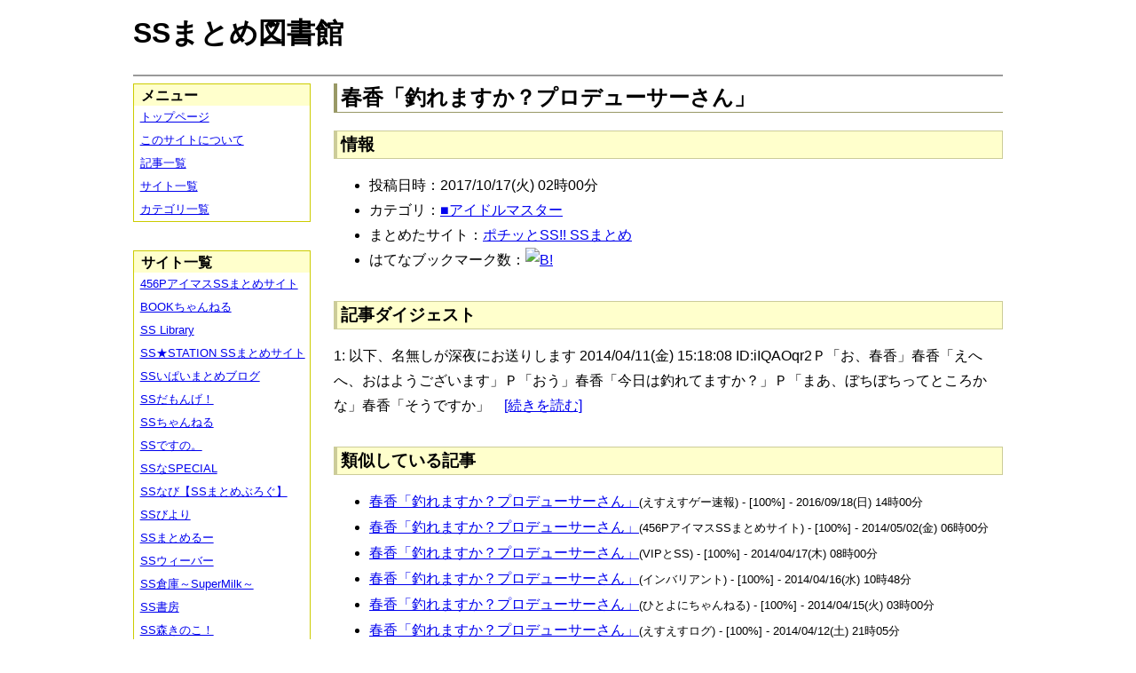

--- FILE ---
content_type: text/html; charset=UTF-8
request_url: https://ssmlib.x0.com/?m=a&id=http%3A%2F%2Fpotittoss.blog.jp%2Farchives%2F1068027463.html
body_size: 48959
content:
<!DOCTYPE HTML>
<html lang="ja">
<head>
<meta charset="utf-8">
<title>春香「釣れますか？プロデューサーさん」 - SSまとめ図書館</title>

<!-- IEでHTML5を使うための指定 -->
<!--[if lt IE 9]>
<script src="https://oss.maxcdn.com/html5shiv/3.7.2/html5shiv.min.js"></script>
<![endif]-->

<link rel="alternate" type="application/rss+xml" href="http://ssmlib.x0.com/?xml">

<link rel="stylesheet" href="normalize.css" type="text/css">
<link rel="stylesheet" href="default.css" type="text/css">



<script type="text/javascript">

  var _gaq = _gaq || [];
  _gaq.push(['_setAccount', 'UA-20797054-5']);
  _gaq.push(['_trackPageview']);

  (function() {
    var ga = document.createElement('script'); ga.type = 'text/javascript'; ga.async = true;
    ga.src = ('https:' == document.location.protocol ? 'https://ssl' : 'http://www') + '.google-analytics.com/ga.js';
    var s = document.getElementsByTagName('script')[0]; s.parentNode.insertBefore(ga, s);
  })();

</script>

</head>

<body>
<div id="page" data-role="page">

<!-- ヘッダ部 -->
<header data-role="header">

<div id="logo">
<h1>SSまとめ図書館</h1>
</div>

<div id="pagetop-ad">
<!-- i-mobile for PC client script -->
<script type="text/javascript">
	imobile_pid = "14744";
	imobile_asid = "112145";
	imobile_width = 468;
	imobile_height = 60;
</script>
<script type="text/javascript" src="http://spdeliver.i-mobile.co.jp/script/ads.js?20101001"></script>
</div>

</header>

<!-- メインコンテンツ -->
<article data-role="content">
<h2>春香「釣れますか？プロデューサーさん」</h2>

<section><h3>情報</h3><ul><li>投稿日時：2017/10/17(火) 02時00分</li><li>カテゴリ：<a href="./?m=l&amp;cf=%E2%96%A0%E3%82%A2%E3%82%A4%E3%83%89%E3%83%AB%E3%83%9E%E3%82%B9%E3%82%BF%E3%83%BC" title="■アイドルマスターの記事一覧" class="highlight">■アイドルマスター</a></li><li>まとめたサイト：<a href="./?m=l&amp;sf=%E3%83%9D%E3%83%81%E3%83%83%E3%81%A8SS%21%21+SS%E3%81%BE%E3%81%A8%E3%82%81" title="ポチッとSS!! SSまとめの記事一覧" class="highlight">ポチッとSS!! SSまとめ</a></li><li>はてなブックマーク数：<a href="http://b.hatena.ne.jp/entry/http://potittoss.blog.jp/archives/1068027463.html"><img src="http://b.hatena.ne.jp/entry/image/large/http://potittoss.blog.jp/archives/1068027463.html" alt="B!" style="border:none;"></a></li></ul></section><section><h3>記事ダイジェスト</h3><p>1: 以下、名無しが深夜にお送りします  2014/04/11(金) 15:18:08 ID:iIQAOqr2Ｐ「お、春香」春香「えへへ、おはようございます」Ｐ「おう」春香「今日は釣れてますか？」Ｐ「まあ、ぼちぼちってところかな」春香「そうですか」　<a href="http://potittoss.blog.jp/archives/1068027463.html" title="春香「釣れますか？プロデューサーさん」" target="_blank">[続きを読む]</a></p></section><section><h3>類似している記事</h3><ul><li><a href="./?m=a&amp;id=http%3A%2F%2Fblog.livedoor.jp%2Fh616r825%2Farchives%2F48469848.html" title="春香「釣れますか？プロデューサーさん」" class="highlight">春香「釣れますか？プロデューサーさん」</a><span style="font-size:smaller;">(えすえすゲー速報) - [100%] - 2016/09/18(日) 14時00分</span></li><li><a href="./?m=a&amp;id=http%3A%2F%2F456p.doorblog.jp%2Farchives%2F37871644.html" title="春香「釣れますか？プロデューサーさん」" class="highlight">春香「釣れますか？プロデューサーさん」</a><span style="font-size:smaller;">(456PアイマスSSまとめサイト) - [100%] - 2014/05/02(金) 06時00分</span></li><li><a href="./?m=a&amp;id=http%3A%2F%2Fblog.livedoor.jp%2Fssramen%2Farchives%2F38295587.html" title="春香「釣れますか？プロデューサーさん」" class="highlight">春香「釣れますか？プロデューサーさん」</a><span style="font-size:smaller;">(VIPとSS) - [100%] - 2014/04/17(木) 08時00分</span></li><li><a href="./?m=a&amp;id=http%3A%2F%2Finvariant0.blog130.fc2.com%2Fblog-entry-6131.html" title="春香「釣れますか？プロデューサーさん」" class="highlight">春香「釣れますか？プロデューサーさん」</a><span style="font-size:smaller;">(インバリアント) - [100%] - 2014/04/16(水) 10時48分</span></li><li><a href="./?m=a&amp;id=http%3A%2F%2F142ch.blog90.fc2.com%2Fblog-entry-8504.html" title="春香「釣れますか？プロデューサーさん」" class="highlight">春香「釣れますか？プロデューサーさん」</a><span style="font-size:smaller;">(ひとよにちゃんねる) - [100%] - 2014/04/15(火) 03時00分</span></li><li><a href="./?m=a&amp;id=http%3A%2F%2Fs2-log.com%2Farchives%2F38227447.html" title="春香「釣れますか？プロデューサーさん」" class="highlight">春香「釣れますか？プロデューサーさん」</a><span style="font-size:smaller;">(えすえすログ) - [100%] - 2014/04/12(土) 21時05分</span></li><li><a href="./?m=a&amp;id=http%3A%2F%2Fssbiyori.blog.fc2.com%2Fblog-entry-10827.html" title="春香「あの、プロデューサーさん」" class="highlight">春香「あの、プロデューサーさん」</a><span style="font-size:smaller;">(SSびより) - [68%] - 2015/11/10(火) 06時55分</span></li><li><a href="./?m=a&amp;id=http%3A%2F%2Fmorikinoko.com%2Farchives%2F52043487.html" title="春香「あの、プロデューサーさん」" class="highlight">春香「あの、プロデューサーさん」</a><span style="font-size:smaller;">(SS森きのこ！) - [68%] - 2015/11/10(火) 00時10分</span></li><li><a href="./?m=a&amp;id=http%3A%2F%2Fblog.livedoor.jp%2Fh616r825%2Farchives%2F45957611.html" title="春香「あの、プロデューサーさん」" class="highlight">春香「あの、プロデューサーさん」</a><span style="font-size:smaller;">(えすえすゲー速報) - [68%] - 2015/11/10(火) 00時07分</span></li><li><a href="./?m=a&amp;id=http%3A%2F%2Fssdesuno.blog.fc2.com%2Fblog-entry-23772.html" title="春香「あの、プロデューサーさん」" class="highlight">春香「あの、プロデューサーさん」</a><span style="font-size:smaller;">(SSですの。) - [68%] - 2015/11/09(月) 23時25分</span></li><li><a href="./?m=a&amp;id=http%3A%2F%2Fpotittoss.blog.jp%2Farchives%2F1044675380.html" title="春香「あの、プロデューサーさん」" class="highlight">春香「あの、プロデューサーさん」</a><span style="font-size:smaller;">(ポチッとSS!! SSまとめ) - [68%] - 2015/11/09(月) 23時00分</span></li><li><a href="./?m=a&amp;id=http%3A%2F%2Fblog.livedoor.jp%2Fh616r825%2Farchives%2F47837371.html" title="春香「安価でプロデューサーさんと」" class="highlight">春香「安価でプロデューサーさんと」</a><span style="font-size:smaller;">(えすえすゲー速報) - [63%] - 2016/06/21(火) 12時30分</span></li><li><a href="./?m=a&amp;id=http%3A%2F%2Fss-navi.com%2Fblog-entry-3838.html" title="春香「寝ているプロデューサーさんと」" class="highlight">春香「寝ているプロデューサーさんと」</a><span style="font-size:smaller;">(SSなび【SSまとめぶろぐ】) - [63%] - 2015/06/27(土) 23時00分</span></li><li><a href="./?m=a&amp;id=http%3A%2F%2Fssflash.net%2Farchives%2F1896862.html" title="春香「寝ているプロデューサーさんと」" class="highlight">春香「寝ているプロデューサーさんと」</a><span style="font-size:smaller;">(SSちゃんねる) - [63%] - 2015/06/16(火) 17時11分</span></li><li><a href="./?m=a&amp;id=http%3A%2F%2Fss-imas.blog.jp%2Farchives%2F27943816.html" title="春香「寝ているプロデューサーさんと」" class="highlight">春香「寝ているプロデューサーさんと」</a><span style="font-size:smaller;">(アイマスSSまとめ) - [63%] - 2015/04/23(木) 21時30分</span></li><li><a href="./?m=a&amp;id=http%3A%2F%2Fhorahorazoon.blog134.fc2.com%2Fblog-entry-6924.html" title="春香「寝ているプロデューサーさんと」" class="highlight">春香「寝ているプロデューサーさんと」</a><span style="font-size:smaller;">(ホライゾーン) - [63%] - 2015/04/18(土) 15時01分</span></li><li><a href="./?m=a&amp;id=http%3A%2F%2Fs2-log.com%2Farchives%2F44110453.html" title="春香「寝ているプロデューサーさんと」" class="highlight">春香「寝ているプロデューサーさんと」</a><span style="font-size:smaller;">(えすえすログ) - [63%] - 2015/04/06(月) 23時05分</span></li><li><a href="./?m=a&amp;id=http%3A%2F%2Fblog.livedoor.jp%2Fssramen%2Farchives%2F44114762.html" title="春香「寝ているプロデューサーさんと」" class="highlight">春香「寝ているプロデューサーさんと」</a><span style="font-size:smaller;">(VIPとSS) - [63%] - 2015/04/05(日) 18時00分</span></li><li><a href="./?m=a&amp;id=http%3A%2F%2F142ch.blog90.fc2.com%2Fblog-entry-13725.html" title="春香「寝ているプロデューサーさんと」" class="highlight">春香「寝ているプロデューサーさんと」</a><span style="font-size:smaller;">(ひとよにちゃんねる) - [63%] - 2015/04/04(土) 08時02分</span></li><li><a href="./?m=a&amp;id=http%3A%2F%2F456p.doorblog.jp%2Farchives%2F43472449.html" title="春香「寝ているプロデューサーさんと」" class="highlight">春香「寝ているプロデューサーさんと」</a><span style="font-size:smaller;">(456PアイマスSSまとめサイト) - [63%] - 2015/04/04(土) 00時00分</span></li><li><a href="./?m=a&amp;id=http%3A%2F%2Fssimas.blog.fc2.com%2Fblog-entry-4566.html" title="春香「寝ているプロデューサーさんと」" class="highlight">春香「寝ているプロデューサーさんと」</a><span style="font-size:smaller;">(プロデューサーさんっ！SSですよ、SS！) - [63%] - 2015/04/03(金) 23時10分</span></li><li><a href="./?m=a&amp;id=http%3A%2F%2Fssbiyori.blog.fc2.com%2Fblog-entry-8010.html" title="春香「寝ているプロデューサーさんと」" class="highlight">春香「寝ているプロデューサーさんと」</a><span style="font-size:smaller;">(SSびより) - [63%] - 2015/04/03(金) 22時25分</span></li><li><a href="./?m=a&amp;id=http%3A%2F%2Fpotittoss.blog.jp%2Farchives%2F1023441455.html" title="春香「寝ているプロデューサーさんと」" class="highlight">春香「寝ているプロデューサーさんと」</a><span style="font-size:smaller;">(ポチッとSS!! SSまとめ) - [63%] - 2015/04/03(金) 20時23分</span></li><li><a href="./?m=a&amp;id=http%3A%2F%2Fssdesuno.blog.fc2.com%2Fblog-entry-19328.html" title="春香「寝ているプロデューサーさんと」" class="highlight">春香「寝ているプロデューサーさんと」</a><span style="font-size:smaller;">(SSですの。) - [63%] - 2015/04/03(金) 19時33分</span></li><li><a href="./?m=a&amp;id=http%3A%2F%2Fsssokuhou.com%2Farchives%2F7961006.html" title="春香「プロデューサーさん！」" class="highlight">春香「プロデューサーさん！」</a><span style="font-size:smaller;">(SS速報) - [63%] - 2014/12/05(金) 07時06分</span></li><li><a href="./?m=a&amp;id=http%3A%2F%2Fblog.livedoor.jp%2Fssramen%2Farchives%2F37786230.html" title="春香「プロデューサーさん！」" class="highlight">春香「プロデューサーさん！」</a><span style="font-size:smaller;">(VIPとSS) - [63%] - 2014/05/01(木) 01時00分</span></li><li><a href="./?m=a&amp;id=http%3A%2F%2Fss-imas.blog.jp%2Farchives%2F994970.html" title="春香「ねぇプロデューサーさん？」" class="highlight">春香「ねぇプロデューサーさん？」</a><span style="font-size:smaller;">(アイマスSSまとめ) - [63%] - 2013/11/10(日) 08時40分</span></li><li><a href="./?m=a&amp;id=http%3A%2F%2Fpotittoss.blog.jp%2Farchives%2F1068977045.html" title="春香「ドジな私とドジなプロデューサーさん」" class="highlight">春香「ドジな私とドジなプロデューサーさん」</a><span style="font-size:smaller;">(ポチッとSS!! SSまとめ) - [61%] - 2017/12/31(日) 20時00分</span></li><li><a href="./?m=a&amp;id=http%3A%2F%2Fss-navi.com%2Fblog-entry-9622.html" title="春日未来「初めまして、プロデューサーさん！」" class="highlight">春日未来「初めまして、プロデューサーさん！」</a><span style="font-size:smaller;">(SSなび【SSまとめぶろぐ】) - [59%] - 2017/12/25(月) 19時00分</span></li><li><a href="./?m=a&amp;id=http%3A%2F%2Fpotittoss.blog.jp%2Farchives%2F1066709916.html" title="小鳥「となりのプロデューサーさん」" class="highlight">小鳥「となりのプロデューサーさん」</a><span style="font-size:smaller;">(ポチッとSS!! SSまとめ) - [57%] - 2017/07/18(火) 22時00分</span></li><li><a href="./?m=a&amp;id=http%3A%2F%2Fblog.livedoor.jp%2Fh616r825%2Farchives%2F30212575.html" title="小鳥「一度死んだプロデューサーさん」" class="highlight">小鳥「一度死んだプロデューサーさん」</a><span style="font-size:smaller;">(えすえすゲー速報) - [57%] - 2017/07/13(木) 18時00分</span></li><li><a href="./?m=a&amp;id=http%3A%2F%2Fblog.livedoor.jp%2Fh616r825%2Farchives%2F49611832.html" title="春香「麗しのプロデューサー」" class="highlight">春香「麗しのプロデューサー」</a><span style="font-size:smaller;">(えすえすゲー速報) - [57%] - 2017/03/07(火) 19時00分</span></li><li><a href="./?m=a&amp;id=http%3A%2F%2Fpotittoss.blog.jp%2Farchives%2F1047410645.html" title="春香「麗しのプロデューサー」" class="highlight">春香「麗しのプロデューサー」</a><span style="font-size:smaller;">(ポチッとSS!! SSまとめ) - [57%] - 2016/01/03(日) 20時00分</span></li><li><a href="./?m=a&amp;id=http%3A%2F%2Fs2-log.com%2Farchives%2F37884359.html" title="小鳥「となりのプロデューサーさん」" class="highlight">小鳥「となりのプロデューサーさん」</a><span style="font-size:smaller;">(えすえすログ) - [57%] - 2015/11/03(火) 02時05分</span></li><li><a href="./?m=a&amp;id=http%3A%2F%2Fpotittoss.blog.jp%2Farchives%2F1042878641.html" title="春香「無敵のプロデューサー」" class="highlight">春香「無敵のプロデューサー」</a><span style="font-size:smaller;">(ポチッとSS!! SSまとめ) - [57%] - 2015/10/18(日) 20時00分</span></li><li><a href="./?m=a&amp;id=http%3A%2F%2Fss-imas.blog.jp%2Farchives%2F45383193.html" title="風花「私のプロデューサーさん」" class="highlight">風花「私のプロデューサーさん」</a><span style="font-size:smaller;">(アイマスSSまとめ) - [57%] - 2015/10/14(水) 22時30分</span></li><li><a href="./?m=a&amp;id=http%3A%2F%2Fblog.livedoor.jp%2Fh616r825%2Farchives%2F45641103.html" title="春香「無敵のプロデューサー」" class="highlight">春香「無敵のプロデューサー」</a><span style="font-size:smaller;">(えすえすゲー速報) - [57%] - 2015/10/08(木) 19時27分</span></li><li><a href="./?m=a&amp;id=http%3A%2F%2Fs2-log.com%2Farchives%2F46516371.html" title="春香「無敵のプロデューサー」" class="highlight">春香「無敵のプロデューサー」</a><span style="font-size:smaller;">(えすえすログ) - [57%] - 2015/10/08(木) 19時05分</span></li><li><a href="./?m=a&amp;id=http%3A%2F%2F142ch.blog90.fc2.com%2Fblog-entry-17037.html" title="春香「無敵のプロデューサー」" class="highlight">春香「無敵のプロデューサー」</a><span style="font-size:smaller;">(ひとよにちゃんねる) - [57%] - 2015/10/08(木) 18時02分</span></li><li><a href="./?m=a&amp;id=http%3A%2F%2Fssbiyori.blog.fc2.com%2Fblog-entry-10390.html" title="春香「無敵のプロデューサー」" class="highlight">春香「無敵のプロデューサー」</a><span style="font-size:smaller;">(SSびより) - [57%] - 2015/10/08(木) 16時55分</span></li><li><a href="./?m=a&amp;id=http%3A%2F%2Fssdesuno.blog.fc2.com%2Fblog-entry-23065.html" title="春香「無敵のプロデューサー」" class="highlight">春香「無敵のプロデューサー」</a><span style="font-size:smaller;">(SSですの。) - [57%] - 2015/10/08(木) 00時02分</span></li><li><a href="./?m=a&amp;id=http%3A%2F%2Famnesiataizen.blog.fc2.com%2Fblog-entry-7216.html" title="春香「プロデューサーさんって」" class="highlight">春香「プロデューサーさんって」</a><span style="font-size:smaller;">(アムネジアｓｓまとめ速報) - [57%] - 2015/09/13(日) 18時00分</span></li><li><a href="./?m=a&amp;id=http%3A%2F%2Famnesiataizen.jp%2Fblog-entry-7216.html" title="春香「プロデューサーさんって」" class="highlight">春香「プロデューサーさんって」</a><span style="font-size:smaller;">(アムネジアｓｓまとめ速報) - [57%] - 2015/09/13(日) 18時00分</span></li><li><a href="./?m=a&amp;id=http%3A%2F%2Fdousoku.net%2Farchives%2F42477015.html" title="春香「ドジな私とドジなプロデューサーさん」" class="highlight">春香「ドジな私とドジなプロデューサーさん」</a><span style="font-size:smaller;">(道楽速報) - [57%] - 2015/09/10(木) 04時00分</span></li><li><a href="./?m=a&amp;id=http%3A%2F%2Fblog.livedoor.jp%2Fh616r825%2Farchives%2F45025423.html" title="小鳥「超絶面倒なプロデューサーさん」" class="highlight">小鳥「超絶面倒なプロデューサーさん」</a><span style="font-size:smaller;">(えすえすゲー速報) - [57%] - 2015/08/07(金) 12時30分</span></li><li><a href="./?m=a&amp;id=http%3A%2F%2Fblog.livedoor.jp%2Fh616r825%2Farchives%2F44802879.html" title="春香「ドジな私とドジなプロデューサーさん」" class="highlight">春香「ドジな私とドジなプロデューサーさん」</a><span style="font-size:smaller;">(えすえすゲー速報) - [57%] - 2015/07/18(土) 07時00分</span></li><li><a href="./?m=a&amp;id=http%3A%2F%2Fs2-log.com%2Farchives%2F44931803.html" title="春香（３８）「プロデューサーさん！」" class="highlight">春香（３８）「プロデューサーさん！」</a><span style="font-size:smaller;">(えすえすログ) - [57%] - 2015/05/29(金) 09時05分</span></li><li><a href="./?m=a&amp;id=http%3A%2F%2Fhorahorazoon.blog134.fc2.com%2Fblog-entry-6579.html" title="春香「プロデューサーさんって」" class="highlight">春香「プロデューサーさんって」</a><span style="font-size:smaller;">(ホライゾーン) - [57%] - 2015/01/28(水) 18時01分</span></li><li><a href="./?m=a&amp;id=http%3A%2F%2F142ch.blog90.fc2.com%2Fblog-entry-12472.html" title="春香「プロデューサーさんって」" class="highlight">春香「プロデューサーさんって」</a><span style="font-size:smaller;">(ひとよにちゃんねる) - [57%] - 2015/01/24(土) 16時02分</span></li><li><a href="./?m=a&amp;id=http%3A%2F%2Fblog.livedoor.jp%2Fssramen%2Farchives%2F42988616.html" title="春香「プロデューサーさんって」" class="highlight">春香「プロデューサーさんって」</a><span style="font-size:smaller;">(VIPとSS) - [57%] - 2015/01/21(水) 12時00分</span></li><li><a href="./?m=a&amp;id=http%3A%2F%2Fmorikinoko.com%2Farchives%2F52009724.html" title="春香「プロデューサーさんって」" class="highlight">春香「プロデューサーさんって」</a><span style="font-size:smaller;">(SS森きのこ！) - [57%] - 2015/01/20(火) 15時05分</span></li><li><a href="./?m=a&amp;id=http%3A%2F%2Fssbiyori.blog.fc2.com%2Fblog-entry-7161.html" title="春香「プロデューサーさんって」" class="highlight">春香「プロデューサーさんって」</a><span style="font-size:smaller;">(SSびより) - [57%] - 2015/01/20(火) 14時55分</span></li><li><a href="./?m=a&amp;id=http%3A%2F%2Fssdesuno.blog.fc2.com%2Fblog-entry-13614.html" title="春香「プロデューサーさんって」" class="highlight">春香「プロデューサーさんって」</a><span style="font-size:smaller;">(SSですの。) - [57%] - 2015/01/19(月) 14時34分</span></li><li><a href="./?m=a&amp;id=http%3A%2F%2Fsssokuhou.com%2Farchives%2F7955506.html" title="春香「プロデューサーさんへ…」" class="highlight">春香「プロデューサーさんへ…」</a><span style="font-size:smaller;">(SS速報) - [57%] - 2014/12/02(火) 02時06分</span></li><li><a href="./?m=a&amp;id=http%3A%2F%2Fss-navi.com%2Fblog-entry-2762.html" title="小鳥「超絶面倒なプロデューサーさん」" class="highlight">小鳥「超絶面倒なプロデューサーさん」</a><span style="font-size:smaller;">(SSなび【SSまとめぶろぐ】) - [57%] - 2014/12/01(月) 23時00分</span></li><li><a href="./?m=a&amp;id=http%3A%2F%2Finvariant0.blog130.fc2.com%2Fblog-entry-7369.html" title="小鳥「超絶面倒なプロデューサーさん」" class="highlight">小鳥「超絶面倒なプロデューサーさん」</a><span style="font-size:smaller;">(インバリアント) - [57%] - 2014/09/20(土) 10時00分</span></li><li><a href="./?m=a&amp;id=http%3A%2F%2Fsssokuhou.com%2Farchives%2F7834812.html" title="春香「プロジューサーさん！」" class="highlight">春香「プロジューサーさん！」</a><span style="font-size:smaller;">(SS速報) - [57%] - 2014/09/01(月) 03時06分</span></li><li><a href="./?m=a&amp;id=http%3A%2F%2Fmaoyuss.blog.fc2.com%2Fblog-entry-4383.html" title="小鳥「となりのプロデューサーさん」" class="highlight">小鳥「となりのプロデューサーさん」</a><span style="font-size:smaller;">(魔王と勇者のＳＳ物語) - [57%] - 2014/03/28(金) 09時02分</span></li><li><a href="./?m=a&amp;id=http%3A%2F%2Fssbiyori.blog.fc2.com%2Fblog-entry-3523.html" title="小鳥「となりのプロデューサーさん」" class="highlight">小鳥「となりのプロデューサーさん」</a><span style="font-size:smaller;">(SSびより) - [57%] - 2014/03/27(木) 16時55分</span></li><li><a href="./?m=a&amp;id=http%3A%2F%2Fssflash.net%2Farchives%2F1842273.html" title="小鳥「となりのプロデューサーさん」" class="highlight">小鳥「となりのプロデューサーさん」</a><span style="font-size:smaller;">(SSちゃんねる) - [57%] - 2014/03/26(水) 22時03分</span></li><li><a href="./?m=a&amp;id=http%3A%2F%2F142ch.blog90.fc2.com%2Fblog-entry-8241.html" title="小鳥「となりのプロデューサーさん」" class="highlight">小鳥「となりのプロデューサーさん」</a><span style="font-size:smaller;">(ひとよにちゃんねる) - [57%] - 2014/03/26(水) 18時00分</span></li><li><a href="./?m=a&amp;id=http%3A%2F%2Fankake.blog.jp%2Farchives%2F1000935952.html" title="小鳥「となりのプロデューサーさん」" class="highlight">小鳥「となりのプロデューサーさん」</a><span style="font-size:smaller;">(あんかけ速報) - [57%] - 2014/03/25(火) 23時00分</span></li><li><a href="./?m=a&amp;id=http%3A%2F%2Fmorikinoko.com%2Farchives%2F51894146.html" title="小鳥「となりのプロデューサーさん」" class="highlight">小鳥「となりのプロデューサーさん」</a><span style="font-size:smaller;">(SS森きのこ！) - [57%] - 2014/03/25(火) 22時10分</span></li><li><a href="./?m=a&amp;id=http%3A%2F%2Fblog.livedoor.jp%2Fssramen%2Farchives%2F37883712.html" title="小鳥「となりのプロデューサーさん」" class="highlight">小鳥「となりのプロデューサーさん」</a><span style="font-size:smaller;">(VIPとSS) - [57%] - 2014/03/25(火) 22時00分</span></li><li><a href="./?m=a&amp;id=http%3A%2F%2Fss-imas.blog.jp%2Farchives%2F1857549.html" title="春香「麗しのプロデューサー」" class="highlight">春香「麗しのプロデューサー」</a><span style="font-size:smaller;">(アイマスSSまとめ) - [57%] - 2014/01/02(木) 11時30分</span></li><li><a href="./?m=a&amp;id=http%3A%2F%2F456p.doorblog.jp%2Farchives%2F34353503.html" title="春香「麗しのプロデューサー」" class="highlight">春香「麗しのプロデューサー」</a><span style="font-size:smaller;">(456PアイマスSSまとめサイト) - [57%] - 2013/11/26(火) 00時00分</span></li><li><a href="./?m=a&amp;id=http%3A%2F%2Fss-imas.blog.jp%2Farchives%2F1237262.html" title="春香「ドジな私とドジなプロデューサーさん」" class="highlight">春香「ドジな私とドジなプロデューサーさん」</a><span style="font-size:smaller;">(アイマスSSまとめ) - [57%] - 2013/11/24(日) 07時30分</span></li><li><a href="./?m=a&amp;id=http%3A%2F%2Fs2-log.com%2Farchives%2F35015812.html" title="春香「麗しのプロデューサー」" class="highlight">春香「麗しのプロデューサー」</a><span style="font-size:smaller;">(えすえすログ) - [57%] - 2013/11/20(水) 23時05分</span></li><li><a href="./?m=a&amp;id=http%3A%2F%2Fss-imas.blog.jp%2Farchives%2F948786.html" title="天海春香「私のプロデューサーさん」" class="highlight">天海春香「私のプロデューサーさん」</a><span style="font-size:smaller;">(アイマスSSまとめ) - [57%] - 2013/11/08(金) 08時30分</span></li><li><a href="./?m=a&amp;id=http%3A%2F%2Fblog.livedoor.jp%2Fssweaver%2Farchives%2F29674088.html" title="春香「ドジな私とドジなプロデューサーさん」" class="highlight">春香「ドジな私とドジなプロデューサーさん」</a><span style="font-size:smaller;">(SSウィーバー) - [57%] - 2013/06/23(日) 21時30分</span></li><li><a href="./?m=a&amp;id=http%3A%2F%2Fs2-log.com%2Farchives%2F27866354.html" title="春香「ドジな私とドジなプロデューサーさん」" class="highlight">春香「ドジな私とドジなプロデューサーさん」</a><span style="font-size:smaller;">(えすえすログ) - [57%] - 2013/05/12(日) 12時05分</span></li><li><a href="./?m=a&amp;id=http%3A%2F%2Fssflash.net%2Farchives%2F1798630.html" title="春香「ドジな私とドジなプロデューサーさん」" class="highlight">春香「ドジな私とドジなプロデューサーさん」</a><span style="font-size:smaller;">(SSちゃんねる) - [57%] - 2013/05/12(日) 00時08分</span></li><li><a href="./?m=a&amp;id=http%3A%2F%2Fssimas.blog.fc2.com%2Fblog-entry-1932.html" title="春香「ドジな私とドジなプロデューサーさん」" class="highlight">春香「ドジな私とドジなプロデューサーさん」</a><span style="font-size:smaller;">(プロデューサーさんっ！SSですよ、SS！) - [57%] - 2013/05/12(日) 00時00分</span></li><li><a href="./?m=a&amp;id=http%3A%2F%2Fnewscrap-ss.doorblog.jp%2Farchives%2F27855932.html" title="春香「ドジな私とドジなプロデューサーさん」" class="highlight">春香「ドジな私とドジなプロデューサーさん」</a><span style="font-size:smaller;">(SSだもんげ！) - [57%] - 2013/05/11(土) 22時30分</span></li><li><a href="./?m=a&amp;id=http%3A%2F%2Fssflash.net%2Farchives%2F1779416.html" title="小鳥「一度死んだプロデューサーさん」" class="highlight">小鳥「一度死んだプロデューサーさん」</a><span style="font-size:smaller;">(SSちゃんねる) - [57%] - 2013/01/08(火) 21時00分</span></li><li><a href="./?m=a&amp;id=http%3A%2F%2F142ch.blog90.fc2.com%2Fblog-entry-3533.html" title="小鳥「んふふ、プロデューサーさん」" class="highlight">小鳥「んふふ、プロデューサーさん」</a><span style="font-size:smaller;">(ひとよにちゃんねる) - [57%] - 2012/07/22(日) 12時00分</span></li><li><a href="./?m=a&amp;id=http%3A%2F%2Fmorikinoko.com%2Farchives%2F51800931.html" title="小鳥「んふふ、プロデューサーさん」" class="highlight">小鳥「んふふ、プロデューサーさん」</a><span style="font-size:smaller;">(SS森きのこ！) - [57%] - 2012/07/22(日) 00時05分</span></li><li><a href="./?m=a&amp;id=http%3A%2F%2Fssflash.net%2Farchives%2F1747151.html" title="小鳥「んふふ、プロデューサーさん」" class="highlight">小鳥「んふふ、プロデューサーさん」</a><span style="font-size:smaller;">(SSちゃんねる) - [57%] - 2012/07/21(土) 14時02分</span></li><li><a href="./?m=a&amp;id=http%3A%2F%2Fssimas.blog.fc2.com%2Fblog-entry-629.html" title="小鳥「んふふ、プロデューサーさん」" class="highlight">小鳥「んふふ、プロデューサーさん」</a><span style="font-size:smaller;">(プロデューサーさんっ！SSですよ、SS！) - [57%] - 2012/07/21(土) 09時30分</span></li><li><a href="./?m=a&amp;id=http%3A%2F%2Fssimas.blog.fc2.com%2Fblog-entry-141.html" title="春香「プロデューサーさんへ…」" class="highlight">春香「プロデューサーさんへ…」</a><span style="font-size:smaller;">(プロデューサーさんっ！SSですよ、SS！) - [57%] - 2012/03/22(木) 22時17分</span></li><li><a href="./?m=a&amp;id=http%3A%2F%2Fblog.livedoor.jp%2Fh616r825%2Farchives%2F40893664.html" title="小鳥「765プロのプロデューサーさん達」" class="highlight">小鳥「765プロのプロデューサーさん達」</a><span style="font-size:smaller;">(えすえすゲー速報) - [55%] - 2017/12/19(火) 12時30分</span></li><li><a href="./?m=a&amp;id=http%3A%2F%2Fpotittoss.blog.jp%2Farchives%2F1068837072.html" title="小鳥「一度死んだプロデューサーさん」" class="highlight">小鳥「一度死んだプロデューサーさん」</a><span style="font-size:smaller;">(ポチッとSS!! SSまとめ) - [55%] - 2017/12/13(水) 20時00分</span></li><li><a href="./?m=a&amp;id=http%3A%2F%2Fblog.livedoor.jp%2Fh616r825%2Farchives%2F50977872.html" title="小鳥「一度死んだプロデューサーさん」" class="highlight">小鳥「一度死んだプロデューサーさん」</a><span style="font-size:smaller;">(えすえすゲー速報) - [55%] - 2017/10/27(金) 20時00分</span></li><li><a href="./?m=a&amp;id=http%3A%2F%2Fpotittoss.blog.jp%2Farchives%2F1067571406.html" title="春香「非常勤の新しいプロデューサーさんですか？」" class="highlight">春香「非常勤の新しいプロデューサーさんですか？」</a><span style="font-size:smaller;">(ポチッとSS!! SSまとめ) - [54%] - 2017/10/29(日) 00時00分</span></li><li><a href="./?m=a&amp;id=http%3A%2F%2Fblog.livedoor.jp%2Fh616r825%2Farchives%2F51295038.html" title="速水奏「誰にでも優しいプロデューサーさん」" class="highlight">速水奏「誰にでも優しいプロデューサーさん」</a><span style="font-size:smaller;">(えすえすゲー速報) - [52%] - 2017/12/26(火) 09時07分</span></li><li><a href="./?m=a&amp;id=http%3A%2F%2Famnesiataizen.blog.fc2.com%2Fblog-entry-17148.html" title="春日未来「初めまして、プロデューサーさん！」" class="highlight">春日未来「初めまして、プロデューサーさん！」</a><span style="font-size:smaller;">(アムネジアｓｓまとめ速報) - [52%] - 2017/10/11(水) 03時00分</span></li><li><a href="./?m=a&amp;id=http%3A%2F%2Fhorahorazoon.blog134.fc2.com%2Fblog-entry-11774.html" title="春日未来「初めまして、プロデューサーさん！」" class="highlight">春日未来「初めまして、プロデューサーさん！」</a><span style="font-size:smaller;">(ホライゾーン) - [52%] - 2017/07/20(木) 12時01分</span></li><li><a href="./?m=a&amp;id=http%3A%2F%2Fblog.livedoor.jp%2Fh616r825%2Farchives%2F50384510.html" title="春日未来「初めまして、プロデューサーさん！」" class="highlight">春日未来「初めまして、プロデューサーさん！」</a><span style="font-size:smaller;">(えすえすゲー速報) - [52%] - 2017/07/12(水) 17時44分</span></li><li><a href="./?m=a&amp;id=http%3A%2F%2Fssbiyori.blog.fc2.com%2Fblog-entry-19074.html" title="春日未来「初めまして、プロデューサーさん！」" class="highlight">春日未来「初めまして、プロデューサーさん！」</a><span style="font-size:smaller;">(SSびより) - [52%] - 2017/07/12(水) 16時55分</span></li><li><a href="./?m=a&amp;id=http%3A%2F%2Fssdesuno.blog.fc2.com%2Fblog-entry-36431.html" title="春日未来「初めまして、プロデューサーさん！」" class="highlight">春日未来「初めまして、プロデューサーさん！」</a><span style="font-size:smaller;">(SSですの。) - [52%] - 2017/07/12(水) 16時29分</span></li><li><a href="./?m=a&amp;id=http%3A%2F%2Fpotittoss.blog.jp%2Farchives%2F1066678765.html" title="春日未来「初めまして、プロデューサーさん！」" class="highlight">春日未来「初めまして、プロデューサーさん！」</a><span style="font-size:smaller;">(ポチッとSS!! SSまとめ) - [52%] - 2017/07/12(水) 15時00分</span></li><li><a href="./?m=a&amp;id=http%3A%2F%2Fmorikinoko.com%2Farchives%2F52088791.html" title="春日未来「初めまして、プロデューサーさん！」" class="highlight">春日未来「初めまして、プロデューサーさん！」</a><span style="font-size:smaller;">(SS森きのこ！) - [52%] - 2017/07/12(水) 14時00分</span></li><li><a href="./?m=a&amp;id=http%3A%2F%2Famnesiataizen.jp%2Fblog-entry-15907.html" title="森久保「私に似ているプロデューサーさん」" class="highlight">森久保「私に似ているプロデューサーさん」</a><span style="font-size:smaller;">(アムネジアｓｓまとめ速報) - [52%] - 2017/07/05(水) 09時00分</span></li><li><a href="./?m=a&amp;id=http%3A%2F%2Famnesiataizen.blog.fc2.com%2Fblog-entry-15907.html" title="森久保「私に似ているプロデューサーさん」" class="highlight">森久保「私に似ているプロデューサーさん」</a><span style="font-size:smaller;">(アムネジアｓｓまとめ速報) - [52%] - 2017/07/05(水) 09時00分</span></li><li><a href="./?m=a&amp;id=http%3A%2F%2Fblog.livedoor.jp%2Fh616r825%2Farchives%2F50034563.html" title="春香「プロデューサーさんの寝言」" class="highlight">春香「プロデューサーさんの寝言」</a><span style="font-size:smaller;">(えすえすゲー速報) - [52%] - 2017/05/14(日) 17時00分</span></li><li><a href="./?m=a&amp;id=http%3A%2F%2Famnesiataizen.blog.fc2.com%2Fblog-entry-14633.html" title="森久保「私に似ているプロデューサーさん」" class="highlight">森久保「私に似ているプロデューサーさん」</a><span style="font-size:smaller;">(アムネジアｓｓまとめ速報) - [52%] - 2017/03/30(木) 20時00分</span></li><li><a href="./?m=a&amp;id=http%3A%2F%2Famnesiataizen.jp%2Fblog-entry-14633.html" title="森久保「私に似ているプロデューサーさん」" class="highlight">森久保「私に似ているプロデューサーさん」</a><span style="font-size:smaller;">(アムネジアｓｓまとめ速報) - [52%] - 2017/03/30(木) 20時00分</span></li><li><a href="./?m=a&amp;id=http%3A%2F%2Fhorahorazoon.blog134.fc2.com%2Fblog-entry-10869.html" title="森久保「私に似ているプロデューサーさん」" class="highlight">森久保「私に似ているプロデューサーさん」</a><span style="font-size:smaller;">(ホライゾーン) - [52%] - 2017/03/13(月) 07時01分</span></li><li><a href="./?m=a&amp;id=http%3A%2F%2Fss-imas.blog.jp%2Farchives%2F69409878.html" title="森久保「私に似ているプロデューサーさん」" class="highlight">森久保「私に似ているプロデューサーさん」</a><span style="font-size:smaller;">(アイマスSSまとめ) - [52%] - 2017/03/03(金) 23時30分</span></li><li><a href="./?m=a&amp;id=http%3A%2F%2F142ch.blog90.fc2.com%2Fblog-entry-26300.html" title="森久保「私に似ているプロデューサーさん」" class="highlight">森久保「私に似ているプロデューサーさん」</a><span style="font-size:smaller;">(ひとよにちゃんねる) - [52%] - 2017/03/02(木) 22時02分</span></li></ul></section>
<div class="article-ad">
<!-- i-mobile for PC client script -->
<script type="text/javascript">
    imobile_pid = "14744"; 
    imobile_asid = "183262"; 
    imobile_width = 300; 
    imobile_height = 250;
</script>
<script type="text/javascript" src="http://spdeliver.i-mobile.co.jp/script/ads.js?20101001"></script>
</div>
<div class="article-ad">
<!-- i-mobile for PC client script -->
<script type="text/javascript">
    imobile_pid = "14744"; 
    imobile_asid = "183262"; 
    imobile_width = 300; 
    imobile_height = 250;
</script>
<script type="text/javascript" src="http://spdeliver.i-mobile.co.jp/script/ads.js?20101001"></script>
</div>

</article>

<aside data-role="content">

<section>
<h1>メニュー</h1>
<ul class="linklist" data-role="listview">
	<li><a href="." title="トップページ">トップページ</a></li>
	<li><a href="./?m=i" title="このサイトについて">このサイトについて</a></li>
	<li><a href="./?m=l" title="記事一覧">記事一覧</a></li>
	<li><a href="./?m=s" title="サイト一覧">サイト一覧</a></li>
	<li><a href="./?m=c" title="カテゴリ一覧">カテゴリ一覧</a></li>
</ul>
</section>

<section>
<h1>サイト一覧</h1>
<ul class="linklist" data-role="listview">
<li><a href="./?m=l&amp;sf=456P%E3%82%A2%E3%82%A4%E3%83%9E%E3%82%B9SS%E3%81%BE%E3%81%A8%E3%82%81%E3%82%B5%E3%82%A4%E3%83%88" title="456PアイマスSSまとめサイトの記事一覧" class="highlight">456PアイマスSSまとめサイト</a></li><li><a href="./?m=l&amp;sf=BOOK%E3%81%A1%E3%82%83%E3%82%93%E3%81%AD%E3%82%8B" title="BOOKちゃんねるの記事一覧" class="highlight">BOOKちゃんねる</a></li><li><a href="./?m=l&amp;sf=SS+Library" title="SS Libraryの記事一覧" class="highlight">SS Library</a></li><li><a href="./?m=l&amp;sf=SS%E2%98%85STATION+SS%E3%81%BE%E3%81%A8%E3%82%81%E3%82%B5%E3%82%A4%E3%83%88" title="SS★STATION SSまとめサイトの記事一覧" class="highlight">SS★STATION SSまとめサイト</a></li><li><a href="./?m=l&amp;sf=SS%E3%81%84%E3%81%B1%E3%81%84%E3%81%BE%E3%81%A8%E3%82%81%E3%83%96%E3%83%AD%E3%82%B0" title="SSいぱいまとめブログの記事一覧" class="highlight">SSいぱいまとめブログ</a></li><li><a href="./?m=l&amp;sf=SS%E3%81%A0%E3%82%82%E3%82%93%E3%81%92%EF%BC%81" title="SSだもんげ！の記事一覧" class="highlight">SSだもんげ！</a></li><li><a href="./?m=l&amp;sf=SS%E3%81%A1%E3%82%83%E3%82%93%E3%81%AD%E3%82%8B" title="SSちゃんねるの記事一覧" class="highlight">SSちゃんねる</a></li><li><a href="./?m=l&amp;sf=SS%E3%81%A7%E3%81%99%E3%81%AE%E3%80%82" title="SSですの。の記事一覧" class="highlight">SSですの。</a></li><li><a href="./?m=l&amp;sf=SS%E3%81%AASPECIAL" title="SSなSPECIALの記事一覧" class="highlight">SSなSPECIAL</a></li><li><a href="./?m=l&amp;sf=SS%E3%81%AA%E3%81%B3%E3%80%90SS%E3%81%BE%E3%81%A8%E3%82%81%E3%81%B6%E3%82%8D%E3%81%90%E3%80%91" title="SSなび【SSまとめぶろぐ】の記事一覧" class="highlight">SSなび【SSまとめぶろぐ】</a></li><li><a href="./?m=l&amp;sf=SS%E3%81%B3%E3%82%88%E3%82%8A" title="SSびよりの記事一覧" class="highlight">SSびより</a></li><li><a href="./?m=l&amp;sf=SS%E3%81%BE%E3%81%A8%E3%82%81%E3%82%8B%E3%83%BC" title="SSまとめるーの記事一覧" class="highlight">SSまとめるー</a></li><li><a href="./?m=l&amp;sf=SS%E3%82%A6%E3%82%A3%E3%83%BC%E3%83%90%E3%83%BC" title="SSウィーバーの記事一覧" class="highlight">SSウィーバー</a></li><li><a href="./?m=l&amp;sf=SS%E5%80%89%E5%BA%AB%EF%BD%9ESuperMilk%EF%BD%9E" title="SS倉庫～SuperMilk～の記事一覧" class="highlight">SS倉庫～SuperMilk～</a></li><li><a href="./?m=l&amp;sf=SS%E6%9B%B8%E6%88%BF" title="SS書房の記事一覧" class="highlight">SS書房</a></li><li><a href="./?m=l&amp;sf=SS%E6%A3%AE%E3%81%8D%E3%81%AE%E3%81%93%EF%BC%81" title="SS森きのこ！の記事一覧" class="highlight">SS森きのこ！</a></li><li><a href="./?m=l&amp;sf=SS%E6%B7%B1%E5%A4%9CVIP%E5%AE%8C%E7%B5%90%E3%82%B9%E3%83%AC%E3%81%BE%E3%81%A8%E3%82%81%E4%BF%9D%E7%AE%A1%E5%BA%AB" title="SS深夜VIP完結スレまとめ保管庫の記事一覧" class="highlight">SS深夜VIP完結スレまとめ保管庫</a></li><li><a href="./?m=l&amp;sf=SS%E9%80%9F%E5%A0%B1" title="SS速報の記事一覧" class="highlight">SS速報</a></li><li><a href="./?m=l&amp;sf=VIP%E3%81%A8SS" title="VIPとSSの記事一覧" class="highlight">VIPとSS</a></li><li><a href="./?m=l&amp;sf=VIP%E3%81%AESS" title="VIPのSSの記事一覧" class="highlight">VIPのSS</a></li><li><a href="./?m=l&amp;sf=%E3%80%90SS%E5%AE%9D%E5%BA%AB%E3%80%91%E3%81%BF%E3%82%93%E3%81%AA%E3%81%AE%E6%9A%87%E3%81%A4%E3%81%B6%E3%81%97" title="【SS宝庫】みんなの暇つぶしの記事一覧" class="highlight">【SS宝庫】みんなの暇つぶし</a></li><li><a href="./?m=l&amp;sf=%E3%80%90%E7%A6%81%E6%9B%B8%E7%9B%AE%E9%8C%B2%E3%80%91%E3%80%8C%E3%81%A8%E3%81%82%E3%82%8B%E3%82%B7%E3%83%AA%E3%83%BC%E3%82%BASS%E7%B7%8F%E5%90%88%E3%82%B9%E3%83%AC%E3%81%BE%E3%81%A8%E3%82%81%E3%80%8D%E3%80%90%E8%B6%85%E9%9B%BB%E7%A3%81%E7%A0%B2%E3%80%91" title="【禁書目録】「とあるシリーズSS総合スレまとめ」【超電磁砲】の記事一覧" class="highlight">【禁書目録】「とあるシリーズSS総合スレまとめ」【超電磁砲】</a></li><li><a href="./?m=l&amp;sf=%E3%81%82%E3%82%84%E3%82%81%E9%80%9F%E5%A0%B1" title="あやめ速報の記事一覧" class="highlight">あやめ速報</a></li><li><a href="./?m=l&amp;sf=%E3%81%82%E3%82%93%E3%81%8B%E3%81%91%E9%80%9F%E5%A0%B1" title="あんかけ速報の記事一覧" class="highlight">あんかけ速報</a></li><li><a href="./?m=l&amp;sf=%E3%81%88%E3%81%99%E3%81%88%E3%81%99Mode" title="えすえすModeの記事一覧" class="highlight">えすえすMode</a></li><li><a href="./?m=l&amp;sf=%E3%81%88%E3%81%99%E3%81%88%E3%81%99%E3%82%B2%E3%83%BC%E9%80%9F%E5%A0%B1" title="えすえすゲー速報の記事一覧" class="highlight">えすえすゲー速報</a></li><li><a href="./?m=l&amp;sf=%E3%81%88%E3%81%99%E3%81%88%E3%81%99%E3%83%AD%E3%82%B0" title="えすえすログの記事一覧" class="highlight">えすえすログ</a></li><li><a href="./?m=l&amp;sf=%E3%81%91%E3%81%84%E3%81%8A%E3%82%93%EF%BC%81SS%E3%81%BE%E3%81%A8%E3%82%81%E3%83%96%E3%83%AD%E3%82%B0" title="けいおん！SSまとめブログの記事一覧" class="highlight">けいおん！SSまとめブログ</a></li><li><a href="./?m=l&amp;sf=%E3%81%A8%E3%81%82%E3%82%8B%E9%AD%94%E8%A1%93%E3%81%AE%E7%A6%81%E6%9B%B8%E7%9B%AE%E9%8C%B2SS%E5%B0%82%E7%94%A8%E3%81%BE%E3%81%A8%E3%82%81%E3%83%96%E3%83%AD%E3%82%B0" title="とある魔術の禁書目録SS専用まとめブログの記事一覧" class="highlight">とある魔術の禁書目録SS専用まとめブログ</a></li><li><a href="./?m=l&amp;sf=%E3%81%B2%E3%81%A8%E3%82%88%E3%81%AB%E3%81%A1%E3%82%83%E3%82%93%E3%81%AD%E3%82%8B" title="ひとよにちゃんねるの記事一覧" class="highlight">ひとよにちゃんねる</a></li><li><a href="./?m=l&amp;sf=%E3%81%B7%E3%82%93%E5%A4%AA%E3%81%AE%E3%81%AB%E3%82%85%E3%83%BC%E3%81%99" title="ぷん太のにゅーすの記事一覧" class="highlight">ぷん太のにゅーす</a></li><li><a href="./?m=l&amp;sf=%E3%82%A2%E3%82%A4%E3%83%9E%E3%82%B9SS%E3%81%BE%E3%81%A8%E3%82%81" title="アイマスSSまとめの記事一覧" class="highlight">アイマスSSまとめ</a></li><li><a href="./?m=l&amp;sf=%E3%82%A2%E3%83%8B%E3%83%A1SS%E3%81%BE%E3%81%A8%E3%82%81%E9%80%9F%E5%A0%B1" title="アニメSSまとめ速報の記事一覧" class="highlight">アニメSSまとめ速報</a></li><li><a href="./?m=l&amp;sf=%E3%82%A2%E3%83%A0%E3%83%8D%E3%82%B8%E3%82%A2%EF%BD%93%EF%BD%93%E3%81%BE%E3%81%A8%E3%82%81%E9%80%9F%E5%A0%B1" title="アムネジアｓｓまとめ速報の記事一覧" class="highlight">アムネジアｓｓまとめ速報</a></li><li><a href="./?m=l&amp;sf=%E3%82%A4%E3%83%B3%E3%83%90%E3%83%AA%E3%82%A2%E3%83%B3%E3%83%88" title="インバリアントの記事一覧" class="highlight">インバリアント</a></li><li><a href="./?m=l&amp;sf=%E3%82%B9%E3%83%88%E3%83%A9%E3%82%A4%E3%82%AFSS" title="ストライクSSの記事一覧" class="highlight">ストライクSS</a></li><li><a href="./?m=l&amp;sf=%E3%83%97%E3%83%AD%E3%83%87%E3%83%A5%E3%83%BC%E3%82%B5%E3%83%BC%E3%81%95%E3%82%93%E3%81%A3%EF%BC%81SS%E3%81%A7%E3%81%99%E3%82%88%E3%80%81SS%EF%BC%81" title="プロデューサーさんっ！SSですよ、SS！の記事一覧" class="highlight">プロデューサーさんっ！SSですよ、SS！</a></li><li><a href="./?m=l&amp;sf=%E3%83%9B%E3%83%A9%E3%82%A4%E3%82%BE%E3%83%BC%E3%83%B3" title="ホライゾーンの記事一覧" class="highlight">ホライゾーン</a></li><li><a href="./?m=l&amp;sf=%E3%83%9D%E3%83%81%E3%83%83%E3%81%A8SS%21%21+SS%E3%81%BE%E3%81%A8%E3%82%81" title="ポチッとSS!! SSまとめの記事一覧" class="highlight">ポチッとSS!! SSまとめ</a></li><li><a href="./?m=l&amp;sf=%E4%BA%94%E6%9C%88%E9%80%9F%E5%A0%B1" title="五月速報の記事一覧" class="highlight">五月速報</a></li><li><a href="./?m=l&amp;sf=%E6%98%8E%E6%97%A5%E3%81%AB%E3%81%A4%E3%81%AA%E3%81%8C%E3%82%8BSS" title="明日につながるSSの記事一覧" class="highlight">明日につながるSS</a></li><li><a href="./?m=l&amp;sf=%E7%99%BE%E5%90%88%E3%83%81%E3%83%A3%E3%83%B3%E3%83%8D%E3%83%AB" title="百合チャンネルの記事一覧" class="highlight">百合チャンネル</a></li><li><a href="./?m=l&amp;sf=%E9%80%B2%E6%92%83%E3%81%AE%E5%B7%A8%E4%BA%BASS%E3%81%BE%E3%81%A8%E3%82%81%EF%BC%86%E3%83%80%E3%83%B3%E3%82%AC%E3%83%B3%E3%83%AD%E3%83%B3%E3%83%91SS%E3%81%BE%E3%81%A8%E3%82%81" title="進撃の巨人SSまとめ＆ダンガンロンパSSまとめの記事一覧" class="highlight">進撃の巨人SSまとめ＆ダンガンロンパSSまとめ</a></li><li><a href="./?m=l&amp;sf=%E9%81%93%E6%A5%BD%E9%80%9F%E5%A0%B1" title="道楽速報の記事一覧" class="highlight">道楽速報</a></li><li><a href="./?m=l&amp;sf=%E9%AD%94%E7%8E%8B%E3%81%A8%E5%8B%87%E8%80%85%E3%81%AE%EF%BC%B3%EF%BC%B3%E7%89%A9%E8%AA%9E" title="魔王と勇者のＳＳ物語の記事一覧" class="highlight">魔王と勇者のＳＳ物語</a></li></ul>
</section>

<section>

<div class="side-ad">
<!-- i-mobile for PC client script -->
<script type="text/javascript">
	imobile_pid = "14744";
	imobile_asid = "112148";
	imobile_width = 160;
	imobile_height = 600;
</script>
<script type="text/javascript" src="http://spdeliver.i-mobile.co.jp/script/ads.js?20101001"></script>
</div>

<div class="side-ad">
<!-- i-mobile for PC client script -->
<script type="text/javascript">
	imobile_pid = "14744";
	imobile_asid = "112148";
	imobile_width = 160;
	imobile_height = 600;
</script>
<script type="text/javascript" src="http://spdeliver.i-mobile.co.jp/script/ads.js?20101001"></script>
</div>

<div class="side-ad">
<!-- i-mobile for PC client script -->
<script type="text/javascript">
	imobile_pid = "14744";
	imobile_asid = "112148";
	imobile_width = 160;
	imobile_height = 600;
</script>
<script type="text/javascript" src="http://spdeliver.i-mobile.co.jp/script/ads.js?20101001"></script>
</div>

</section>

<section>
<h1>カウンタ</h1>
<h2>訪問者数</h2>
<ul style="list-style-type:none;padding-left:1em;font-size:smaller;margin:0;">
<li>今日：1115</li>
<li>昨日：1029</li>
<li>累計：1976869</li>
</ul>
<h2>表示回数</h2>
<ul style="list-style-type:none;padding-left:1em;font-size:smaller;margin:0;">
<li>今日：14710</li>
<li>昨日：18669</li>
<li>累計：56863550</li>
</ul>
</section>


<section class="i2i">
<h1>アクセスランキング</h1>

<script type="text/javascript" src="http://rc7.i2i.jp/view/index.php?00609625&js"></script>
<noscript>パーツを表示するにはJavaScriptを有効にして下さい。[AD]<a href="http://www.i2i.jp/" target="_blank">WEBパーツ</a></noscript>

<div id="i2i-15a675c9be31438acfd-wrap"><a href="http://acc.i2i.jp/" target="_blank" id="i2i-15a675c9be31438acfd-img1" ><img src="http://rc7.i2i.jp/bin/img/i2i_pr1.gif" border="0" alt="アクセス解析"></a><script type="text/javascript" src="http://rc7.i2i.jp/bin/get.x?00609625&&1"></script><noscript><a href="http://rank.i2i.jp/"><img src="http://rc7.i2i.jp/bin/img/i2i_pr2.gif" alt="アクセスランキング" border="0" /></a><div><font size=1><a href="http://acc.i2i.jp/" target="_blank">アクセス解析</a></font></div></noscript></div>

</section>

</aside>
<!-- フッタ -->
<footer data-role="footer">
	<p>Last Update : 2018/02/03 　記事数： 406008 件
	　（表示時間：1.7912 sec）<br>
	Copyright &copy; 2013 ssmlib.x0.com All Rights Reserved.</p>
</footer>

</div>
</body>
</html>
